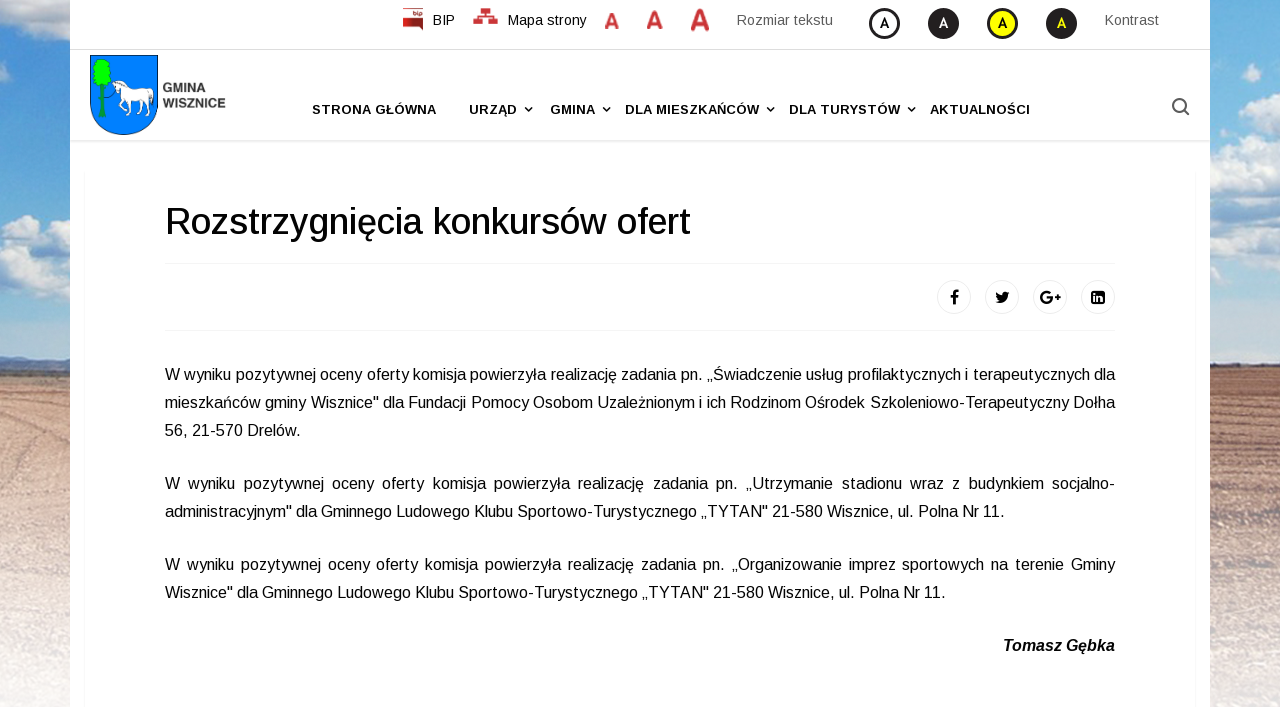

--- FILE ---
content_type: application/javascript
request_url: https://www.wisznice.pl/templates/ts_vinazine/js/bip.js
body_size: 970
content:
//Wymaga sprawdzenia
//window.onload = function() {
//alert('fsfsfsd');
//document.getElementById('pagestyle').setAttribute('href', '/templates/ts_vinazine/css/wcag/'+getCookie('template')+'.css');
//};

function useContrast() {
document.getElementById('pagestyle').setAttribute('href', '/templates/ts_vinazine/css/wcag/'+getCookie('template')+'.css');

}
window.addEventListener ? 
window.addEventListener("load",useContrast,false) : 
window.attachEvent && window.attachEvent("onload",useContrast);



function getCookie(cname) {
    var name = cname + "=";
    var ca = document.cookie.split(';');
    for(var i=0; i<ca.length; i++) {
        var c = ca[i];
        while (c.charAt(0)==' ') c = c.substring(1);
        if (c.indexOf(name) == 0) return c.substring(name.length,c.length);
    }
    return "template";
}

window.addEvent('load', function(){
    $$('.moreShow').each(function(el){ 
            el.setStyle('display','inline');
    }); 
    $$('.bipHide').each(function(el){ 
            el.addClass('displayNone'); 
    });
    $$('.moreHide').addEvent('click', function(){
        $$('.moreShow').getParent().removeClass('active');
        this.getParent().addClass('active');
        $$('.active .moreShow').setStyle('display','inline');
        $$('.active .moreHide').setStyle('display','none');
        $$('.active .bipHide').each(function(el){ 
            el.addClass('displayNone');
        });
    });
    $$('.moreShow').addEvent('click', function(){
        $$('.moreHide').getParent().removeClass('active');
        this.getParent().addClass('active');
        $$('.active .bipHide').removeClass('displayNone');
        $$('.active .moreHide').setStyle('display','inline');
        $$('.active .moreShow').setStyle('display','none');
    });
    
    $$('.smallLetter').addEvent('click', function(){
        changeFontSize(-2);
        return false;
    });
	/*$$('.smallLetter').keydown(function(event) {
	console.log('peirwszy');
        if(event.keyCode == 13){//Enter key pressed
            $$('.smallLetter').click();//Trigger search button click event
        }
    }); */
	/*$$('.smallLetter').live('keydown keypress', function(e) {
	console.log('drugi');
    if (e.keyCode == 13)  {// Check if the keycode is 27, ie ESCAPE
        $$('.smallLetter').click();
		
    }
	 }); */
    $$('.normalLetter').addEvent('click', function(){
        revertStyles();
        return false;
    });
    $$('.bigLetter').addEvent('click', function(){
        changeFontSize(2);
        return false;
    });
	$$('.contrast1').addEvent('click', function(){
        document.getElementById('pagestyle').setAttribute('href', '/templates/ts_vinazine/css/wcag/template.css');
		document.cookie = "template=; expires=Thu, 01 Jan 1970 00:00:00 UTC";
		document.cookie="template=template;path=/";
        return false;
    });
	$$('.contrast2').addEvent('click', function(){
        document.getElementById('pagestyle').setAttribute('href', '/templates/ts_vinazine/css/wcag/template2.css');
		document.cookie = "template=; expires=Thu, 01 Jan 1970 00:00:00 UTC";
		document.cookie="template=template2;path=/";
		
        return false;
    });
	$$('.contrast3').addEvent('click', function(){
        document.getElementById('pagestyle').setAttribute('href', '/templates/ts_vinazine/css/wcag/template3.css');
		document.cookie = "template=; expires=Thu, 01 Jan 1970 00:00:00 UTC";
		document.cookie="template=template3;path=/";
		
        return false;
    });
	$$('.contrast4').addEvent('click', function(){
        document.getElementById('pagestyle').setAttribute('href', '/templates/ts_vinazine/css/wcag/template4.css');
		document.cookie = "template=; expires=Thu, 01 Jan 1970 00:00:00 UTC";
		document.cookie="template=template4;path=/";
		
        return false;
    });
    $$('.easy_navigation a').addEvent('click', function(){
    event.preventDefault();
   console.log('test click');
	});

	document.onkeypress = function (e) {
    e = e || window.event;
    // use e.keyCode
	console.log('testestse');
	var active=document.activeElement;
	if (e.keyCode == 13) {
        console.log("enter "+active.tagName);
		if (active.tagName=="A"){
		console.log(active.childNodes);
		console.log(active.childNodes[0].className);
			var c =active.childNodes[0].className;
			if (c =='contrast1'){
			 document.getElementById('pagestyle').setAttribute('href', '/templates/ts_vinazine/css/wcag/template.css');
		document.cookie = "template=; expires=Thu, 01 Jan 1970 00:00:00 UTC";
		document.cookie="template=template;path=/";
		}
		if (c =='contrast2'){
        document.getElementById('pagestyle').setAttribute('href', '/templates/ts_vinazine/css/wcag/template.css');
		document.cookie = "template=; expires=Thu, 01 Jan 1970 00:00:00 UTC";
		document.cookie="template=template2;path=/";		
		
		}
		if (c =='contrast3'){
        document.getElementById('pagestyle').setAttribute('href', '/templates/ts_vinazine/css/wcag/template.css');
		document.cookie = "template=; expires=Thu, 01 Jan 1970 00:00:00 UTC";
		document.cookie="template=template3;path=/";		
		}
		if (c =='contrast4'){
        document.getElementById('pagestyle').setAttribute('href', '/templates/ts_vinazine/css/wcag/template.css');
		document.cookie = "template=; expires=Thu, 01 Jan 1970 00:00:00 UTC";
		document.cookie="template=template4;path=/";		
		}
		if(c =='letter item1 smallLetter'){
		changeFontSize(-2);
		}
		if(c =='letter item2 normalLetter'){
		 revertStyles();
		}
		if(c =='letter item3 bigLetter'){
		changeFontSize(2);
		}
			
		
		}
		
    }
	
	
};
	document.activeElemen
	
	
	function getCookie(cname) {
    var name = cname + "=";
    var ca = document.cookie.split(';');
    for(var i=0; i<ca.length; i++) {
        var c = ca[i];
        while (c.charAt(0)==' ') c = c.substring(1);
        if (c.indexOf(name) == 0) return c.substring(name.length,c.length);
    }
    return "";
}
	
});
